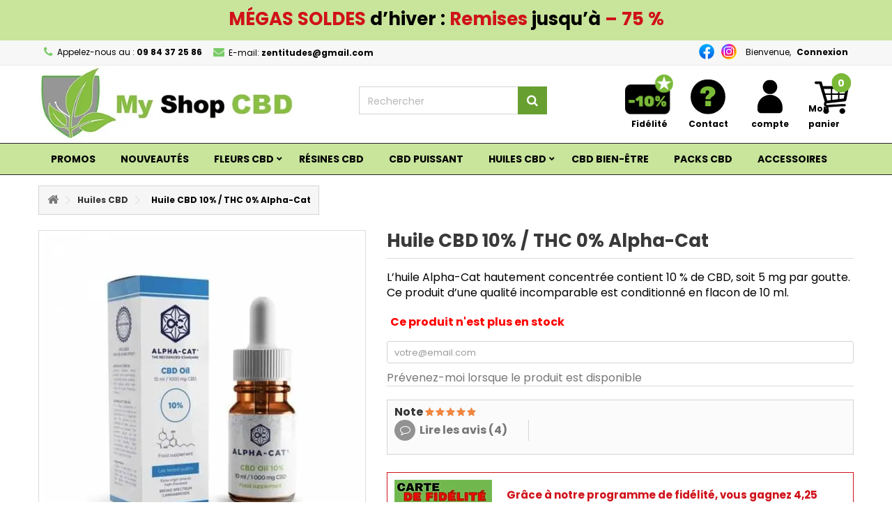

--- FILE ---
content_type: text/html; charset=utf-8
request_url: https://myshopcbd.com/huile-de-cbd/26-huile-10-1000mg-10ml.html
body_size: 19305
content:
<!DOCTYPE HTML> <!--[if lt IE 7]><html class="no-js lt-ie9 lt-ie8 lt-ie7" lang="fr-fr"><![endif]--> <!--[if IE 7]><html class="no-js lt-ie9 lt-ie8 ie7" lang="fr-fr"><![endif]--> <!--[if IE 8]><html class="no-js lt-ie9 ie8" lang="fr-fr"><![endif]--> <!--[if gt IE 8]><html class="no-js ie9" lang="fr-fr"><![endif]--><html id="mycss" lang="fr-fr"><head><meta charset="utf-8" /><title>Huile CBD 10%, huile de cannabis légal - My Shop CBD</title><meta name="description" content="L’huile Alpha-Cat hautement concentrée contient 10 % de CBD, soit 5 mg par goutte. Ce produit d’une qualité incomparable est conditionné en flacon de 10 ml." /><meta name="generator" content="PhenixSuite" /><meta name="robots" content="index,follow" /><meta name="viewport" content="width=device-width, minimum-scale=0.25, maximum-scale=1.6, initial-scale=1.0" /><meta name="mobile-web-app-capable" content="yes" /><link rel="icon" type="image/vnd.microsoft.icon" href="/img/favicon-1.ico?1732180402" /><link rel="shortcut icon" type="image/x-icon" href="/img/favicon-1.ico?1732180402" /><link rel="stylesheet" href="https://myshopcbd.com/themes/AngarTheme/cache/v_427_1289b61f7dcca613793fe88995d06020_all.css" type="text/css" media="all" /><link rel="stylesheet" href="https://myshopcbd.com/themes/AngarTheme/cache/v_427_c1bb31e2f03fadfdc659940cc14955dc_print.css" type="text/css" media="print" /><link rel="stylesheet" href="https://myshopcbd.com/themes/AngarTheme/fonts/fontawesome-webfont.woff2?v=4.3.0" type="font/woff2" crossorigin="anonymous"> <script type="text/javascript">/* <![CDATA[ */;var CUSTOMIZE_TEXTFIELD=1;var FancyboxI18nClose="Fermer";var FancyboxI18nNext="Suivant";var FancyboxI18nPrev="Pr&eacute;c&eacute;dent";var PS_CATALOG_MODE=false;var ajax_allowed=true;var ajaxsearch=true;var allowBuyWhenOutOfStock=false;var attribute_anchor_separator="-";var attributesCombinations=[];var availableLaterValue="";var availableNowValue="";var baseDir="https:\/\/myshopcbd.com\/";var baseUri="https:\/\/myshopcbd.com\/";var blocksearch_type="top";var confirm_report_message="\u00cates-vous certain de vouloir signaler ce commentaire ?";var contentOnly=false;var currency={"id":1,"name":"Euro","iso_code":"EUR","iso_code_num":"978","sign":"\u20ac","blank":"1","conversion_rate":"1.000000","deleted":"0","format":"2","decimals":"1","active":"1","prefix":"","suffix":" \u20ac","id_shop_list":[],"force_id":false,"date_add":null,"date_upd":null,"value":null,"visible":null,"id_shop_default":null};var currencyBlank=1;var currencyFormat=2;var currencyRate=1;var currencySign="\u20ac";var currentDate="2026-01-18 23:Jan:th";var customerGroupWithoutTax=false;var customizationFields=false;var customizationId=null;var customizationIdMessage="Personnalisation";var default_eco_tax=0;var delete_txt="Supprimer";var displayError_isAddress="Champ adresse incorrect.";var displayError_isCityName="Nom de ville incorrect.";var displayError_isCountry="Nom de pays incorrect.";var displayError_isCustomerName="Nom incorrect.";var displayError_isDniLite="Le champ DNI ne doit contenir que des chiffres.";var displayError_isEmail="Adresse email incorrecte.";var displayError_isGenericName="Nom incorrect.";var displayError_isMessage="Votre message est trop court ou comporte des caract&egrave;res interdits.";var displayError_isName="Nom incorrect.";var displayError_isPasswd="Votre mot de passe doit contenir au moins 5 caract&egrave;res.";var displayError_isPasswdAdm="Votre mot de passe doit contenir au moins 8 caract&egrave;res.";var displayError_isPhoneNumber="Num&eacute;ro de t&eacute;l&eacute;phone incorrect.";var displayError_isPostCode="Format de code postal incorrect pour ce pays.";var displayList=false;var displayPrice=0;var doesntExist="Ce produit n'existe pas dans cette d\u00e9clinaison. Vous pouvez n\u00e9anmoins en s\u00e9lectionner une autre.";var doesntExistNoMore="Ce produit n'est plus en stock";var doesntExistNoMoreBut="avec ces options mais reste disponible avec d'autres options";var ecotaxTax_rate=0;var errorEquals="Les champs ne sont pas identiques.";var errorFields="Veuillez remplir correctement tous les champs requis";var fieldRequired="Veuillez remplir tous les champs, puis enregistrer votre personnalisation";var freeProductTranslation="Offert !";var freeShippingTranslation="Livraison gratuite !";var generated_date=1768775077;var groupReduction=0;var hasDeliveryAddress=false;var highDPI=false;var idDefaultImage=251;var id_lang=1;var id_product=26;var img_dir="https:\/\/myshopcbd.com\/themes\/AngarTheme\/img\/";var img_prod_dir="https:\/\/myshopcbd.com\/img\/p\/";var img_ps_dir="https:\/\/myshopcbd.com\/img\/";var instantsearch=true;var isGuest=0;var isLogged=0;var isMobile=false;var jqZoomEnabled=true;var lggoogleanalytics_link="https:\/\/myshopcbd.com\/module\/lggoogleanalytics\/gtag?token=488d40cd0c10c3c22624f7929e20996b";var lggoogleanalytics_token="488d40cd0c10c3c22624f7929e20996b";var mailalerts_already="Vous avez d\u00e9j\u00e0 une alerte pour ce produit";var mailalerts_invalid="Votre adresse e-mail est invalide";var mailalerts_placeholder="votre@email.com";var mailalerts_registered="Demande de notification enregistr\u00e9e";var mailalerts_url_add="https:\/\/myshopcbd.com\/module\/mailalerts\/actions?process=add";var mailalerts_url_check="https:\/\/myshopcbd.com\/module\/mailalerts\/actions?process=check";var maxQuantityToAllowDisplayOfLastQuantityMessage=3;var minimalQuantity=1;var moderation_active=true;var noTaxForThisProduct=true;var oosHookJsCodeFunctions=[];var page_name="product";var placeholder_blocknewsletter="Entrer votre e-mail";var priceDisplayMethod=0;var priceDisplayPrecision=2;var productAvailableForOrder=true;var productBasePriceTaxExcl=42.559242;var productBasePriceTaxExcluded=42.559242;var productBasePriceTaxIncl=42.559242;var productHasAttributes=false;var productPrice=42.559242;var productPriceTaxExcluded=42.559242;var productPriceTaxIncluded=42.559242;var productPriceWithoutReduction=42.559242;var productReference="";var productShowPrice=true;var productUnitPriceRatio=0;var product_fileButtonHtml="Ajouter";var product_fileDefaultHtml="Aucun fichier s\u00e9lectionn\u00e9";var product_specific_price=[];var productcomment_added="Votre commentaire a \u00e9t\u00e9 rajout\u00e9!";var productcomment_added_moderation="Votre commentaire a bien \u00e9t\u00e9 enregistr\u00e9. Il sera affich\u00e9 d\u00e8s qu'un mod\u00e9rateur l'aura approuv\u00e9.";var productcomment_ok="ok";var productcomment_title="Nouveau commentaire";var productcomments_controller_url="https:\/\/myshopcbd.com\/module\/productcomments\/default";var productcomments_url_rewrite=true;var quantitiesDisplayAllowed=true;var quantityAvailable=0;var quickView=true;var reduction_percent=0;var reduction_price=0;var removingLinkText="supprimer cet article du panier";var roundMode=2;var search_url="https:\/\/myshopcbd.com\/recherche";var secure_key="d62ab80734d197152659f19ced5e8aed";var specific_currency=false;var specific_price=0;var static_token="f9160302f4bf4691633e6af87427ea3b";var stf_msg_error="Votre e-mail n'a pas pu \u00eatre envoy\u00e9. Veuillez v\u00e9rifier l'adresse et r\u00e9essayer.";var stf_msg_required="Vous n'avez pas rempli les champs requis";var stf_msg_success="Votre e-mail a bien \u00e9t\u00e9 envoy\u00e9";var stf_msg_title="Envoyer \u00e0 un ami";var stf_secure_key="fbda75ee7814e8cebd1523b8136053ac";var stock_management=1;var taxRate=0;var toBeDetermined="\u00c0 d\u00e9finir";var token="f9160302f4bf4691633e6af87427ea3b";var uploading_in_progress="Envoi en cours, veuillez patienter...";var usingSecureMode=true;
;/* ]]> */</script> <script type="text/javascript" src="https://myshopcbd.com/themes/AngarTheme/cache/v_265_c9df97bba0b515805e70a9cbb1b83fad.js"></script> <style>body { background-color: #ffffff; }
body ul.product_list.grid li.hovered h5, body ul.product_list.grid > li .product-container h5 { height: 32px; }

body ul.product_list.grid > li .product-container h5 a.product-name { font-size: 14px; line-height: 16px; }


@media (min-width: 992px) {

header .row #header_logo {
padding-top: 0px;
}

}





header .nav{
background: #f7f7f7;
}

#currencies-block-top,
#languages-block-top,
header .nav,
.header_user_info,
.header_user_info a,
.shop-phone,
.shop-phone:last-child,
#contact-link a{
border-color: #ebebeb;
}

.header_user_info a,
.header_user_info > span,
.shop-phone,
#contact-link a,
#currencies-block-top div.current,
#languages-block-top div.current{
color: #000000;
}

.header_user_info a.account,
.shop-phone strong,
#currencies-block-top div.current strong{
color: #79cb67;
}

.shop-phone i{
color: #79cb67;
}



header{
background: #ffffff;
}

#search_block_top .btn.button-search{
background: #79cb67;
}

#search_block_top .btn.button-search:hover{
background: #79cb67;
}

a.account_cart_rwd{
background: #f6691e;
}

#header .shopping_cart{
background: #79cb67;
}



#homepage-slider .bx-wrapper .bx-pager.bx-default-pager a:hover,
#homepage-slider .bx-wrapper .bx-pager.bx-default-pager a.active{
background: #79cb67;
}



@media (min-width: 768px) {
#block_top_menu{
background: #1b1a1b;
}
}

.cat-title{
background: #1b1a1b;
color: #ffffff;
}

.menu_sep2 .cat-title,
body #page #block_top_menu,
body #page .sf-menu > li{
border-color: #282329;
}

@media (min-width: 768px) {
.sf-menu > li > a{
color: #ffffff;
}
}

.sf-menu > li.sfHover > a,
.sf-menu > li > a:hover,
.sf-menu > li.sfHoverForce > a {
color: #ffffff;
background: #79cb67;
}

@media (min-width: 768px) {
.submenu2 .sf-menu li ul li a:hover{
background: #79cb67;
}
}

@media (max-width: 767px) {
.sf-menu > li.sfHover > a, .sf-menu > li > a:hover, .sf-menu > li.sfHoverForce > a { background: #79cb67; }
}


.column .shopping_cart > a:first-child b,
#columns .block .title_block a,
#columns .block .title_block span{
border-color: #79cb67;
}

#columns .block_content .price{
color: #79cb67;
}


#home-page-tabs > li.active a,
#home-page-tabs > li a:hover,
h4.index_title a,
h4.index_title span{
border-color: #79cb67;
}


.new-label { background: #79cb67; }

body ul.product_list.grid > li .product-container h5 a.product-name {
color: #292929;
}

ul.product_list .price {
color: #79cb67;
}

.button.ajax_add_to_cart_button span,
.cart_block .cart-buttons a#button_order_cart span {
background: #ffffff;
color: #000000;
border-color: #cbcbcb;
}

.button.ajax_add_to_cart_button:hover span,
.cart_block .cart-buttons a#button_order_cart span:hover {
background: #79cb67;
color: #ffffff;
border-color: #79cb67;
}


div#angarinfo_block .icon_cms{
color: #79cb67;
}

.footer-container{
background: #1b1a1b;
}

.footer-container,
.footer-container #footer h4,
#footer #newsletter_block_left,
.footer-container #footer #social_block{
border-color: #282329;
}

.footer-container #footer h4 span,
.footer-container #footer h4 a{
border-color: #79cb67;
}

.footer-container #footer h4,
.footer-container #footer h4 a,
.footer-container #footer a,
.footer-container #footer #block_contact_infos ul,
.footer-container #footer #block_contact_infos > div ul li > span,
.footer-container #footer #block_contact_infos > div ul li > span a,
#footer #newsletter_block_left h4,
.footer-container #footer #social_block h4{
color: #ffffff;
}

#footer #newsletter_block_left .form-group .button-small{
background: #79cb67;
}

#footer #newsletter_block_left .form-group .button-small:hover{
background: #79cb67;
}

.footer-container #footer .bottom-footer{
background: #000000;
border-color: #282329;
color: #ffffff;
}


.our_price_display,
.our_price_display .price{
color: #79cb67;
}

.box-info-product .exclusive {
background: #000000;
color: #ffffff;
border-color: #000000;
}

.box-info-product .exclusive:hover {
background: #79cb67;
color: #ffffff;
border-color: #79cb67;
}

h3.page-product-heading span,
.product_tabs2 ul#more_info_tabs li a.selected{
border-color: #79cb67;
}


.button.button-medium {
background: #43b754;
color: #ffffff;
border-color: #399a49;
}

.button.button-medium:hover {
background: #3aa04c;
color: #ffffff;
border-color: #196f28;
}

.button.button-small {
background: #6f6f6f;
color: #ffffff;
border-color: #5f5f5f;
}

.button.button-small:hover {
background: #5a5a5a;
color: #ffffff;
border-color: #4c4c4c;
}


#home_categories h4.homecat_title span {
border-color: #79cb67;
}

#home_categories ul li h2 span {
background: #79cb67;
}

#home_categories ul li a.view_more {
background: #79cb67;
color: #ffffff;
border-color: #79cb67;
}

#home_categories ul li a.view_more:hover {
background: #1b1a1b;
color: #ffffff;
border-color: #1b1a1b;
}

#home_cat_product h4.catprod_title span {
border-color: #79cb67;
}

#home_cat_product ul li .right-block .price {
color: #ff5722;
}

#home_cat_product ul li .left-block .new-label {
background: #79cb67;
}


#home_man h4.man_title span {
border-color: #79cb67;
}</style><meta property="og:image" content="https://myshopcbd.com/251-large_default/huile-10-1000mg-10ml.jpg"><meta property="og:image:width" content="458"><meta property="og:image:height" content="458"> <script type="text/javascript">/*  */;var link_cart="https://myshopcbd.com/panier";var link_reward="https://myshopcbd.com/affiliate-dashboard?ajax=1";var link_shopping_cart="https://myshopcbd.com/module/ps_shoppingcart/ajax";var eam_sending_email="Envoi...";var eam_email_invalid="Le courriel est invalide";var eam_email_sent_limited="Vous avez atteint le nombre maximum d'invitations";var eam_token="f9160302f4bf4691633e6af87427ea3b";var name_is_blank='Le nom est requis';var email_is_blank='Email est requis';var email_is_invalid='Le courriel est invalide';
;/*  */</script> <script type="text/plain" data-cookie-consent="tracking" src="https://www.googletagmanager.com/gtag/js?id=G-HX3HVSQTQX"></script> <script type="text/javascript">/*  */;window.dataLayer=window.dataLayer||[];function gtag(){dataLayer.push(arguments);}
gtag('js',new Date());gtag('config','G-HX3HVSQTQX');
;/*  */</script><script type="text/javascript">/*  */;gtag('event','view_item',{currency:'EUR',items:[{item_id:'26',item_name:'Huile CBD 10% / THC 0% Alpha-Cat',discount:0,affiliation:'My Shop',item_brand:'',item_category:'Huiles CBD',item_variant:'',price:42.56,currency:'EUR',quantity:1}],value:42.56});
;/*  */</script><script type="text/javascript">/*  */;var pspc_labels=['days','hours','minutes','seconds'];var pspc_labels_lang={'days':'Jrs.','hours':'Heures','minutes':'Min.','seconds':'Sec.'};var pspc_labels_lang_1={'days':'Jrs.','hours':'H.','minutes':'Min.','seconds':'Sec.'};var pspc_offer_txt="Restant :";var pspc_theme="3-light";var pspc_psv=1.6;var pspc_hide_after_end=1;var pspc_hide_expired=1;var pspc_highlight="days";var pspc_position_product="displayProductPriceBlock";var pspc_position_list="over_img";var pspc_adjust_positions=1;var pspc_promo_side="left";var pspc_token="f9160302f4bf4691633e6af87427ea3b";var pspc_countdown_js="/modules/psproductcountdownpro/views/js/jquery.countdown.min.js";var pspc_show_colon=1;
;/*  */</script><script type="text/javascript">/*  */;var probance_wt={id:"",wt_token:"q3HEt2ybRUgMfW2",id_type:"email",id_product:"26",api_url:"t4.my-probance.one",customer_prefix:"",product_prefix:"",article_prefix:"a_",debug:"",module_version:"1.5.3",};
;/*  */</script><link rel="apple-touch-icon" type="image/png" sizes="32x32" href="/img/favicons/1/apple-touch-icon-32x32.png" /><link rel="apple-touch-icon" type="image/png" sizes="76x76" href="/img/favicons/1/apple-touch-icon-76x76.png" /><link rel="apple-touch-icon" type="image/png" sizes="120x120" href="/img/favicons/1/apple-touch-icon-120x120.png" /><link rel="apple-touch-icon" type="image/png" sizes="152x152" href="/img/favicons/1/apple-touch-icon-152x152.png" /><link rel="apple-touch-icon" type="image/png" sizes="167x167" href="/img/favicons/1/apple-touch-icon-167x167.png" /><link rel="apple-touch-icon" type="image/png" sizes="180x180" href="/img/favicons/1/apple-touch-icon-180x180.png" /><link rel="mask-icon" href="/img/favicons/1/safari-pinned-tab.svg" type="image/svg+xml" color="#b3cfa8"><link rel="manifest" href="/img/favicons/1/site.webmanifest" /><meta name="msapplication-TileColor" content="#b3cfa8"><meta name="msapplication-config" content="/img/favicons/1/browserconfig.xml"> <script type="text/javascript" src="/js/cookie-consent.js?v=1.6.2.31" data-keepinline="1"></script>  <script type="text/javascript" cookie-consent="strictly-necessary" >document.addEventListener('DOMContentLoaded', Cpfunc());
                function Cpfunc() {
                    setTimeout(function(){
                        cookieconsent.run({"notice_banner_type":"interstitial","consent_type":"express","palette":"light","language":"fr","page_load_consent_levels":["strictly-necessary","functionality","tracking","targeting"],"notice_banner_reject_button_hide":false,"website_privacy_policy_url":"https://myshopcbd.com/content/12-gestion-des-cookies","website_name":"My Shop"});
                    }, 5000);
                };</script> <script type="text/javascript">$(document).ready(function(){
 var start_pos = $('#block_top_menu').offset().top;
 $(window).scroll(function(){
        if ($(window).scrollTop()>=start_pos) {
      	    if ($('#block_top_menu').hasClass()==false) {
     $('#block_top_menu').addClass('scroll');
     }
        } else {
     $('#block_top_menu').removeClass('scroll');
     } 
    }); 
});</script>  <script type="text/plain" data-cookie-consent="tracking" src="https://www.googletagmanager.com/gtag/js?id=UA-138566033-1"></script> <script>window.dataLayer = window.dataLayer || [];
  function gtag(){dataLayer.push(arguments);}
  gtag('js', new Date());

  gtag('config', 'UA-138566033-1');</script>  <!--[if IE 8]> <script src="https://oss.maxcdn.com/libs/html5shiv/3.7.0/html5shiv.js"></script> <script src="https://oss.maxcdn.com/libs/respond.js/1.3.0/respond.min.js"></script> <![endif]--></head><body id="product" class="product product-26 product-huile-10-1000mg-10ml category-13 category-huile-de-cbd hide-left-column hide-right-column lang_fr no_bg #ffffff bg_attatchment_fixed bg_position_tl bg_repeat_xy bg_size_initial slider_position_top slider_controls_white banners_top3 banners_top_tablets3 banners_top_phones1 banners_bottom2 banners_bottom_tablets2 banners_bottom_phones1 submenu2 pl_1col_qty_4 pl_2col_qty_3 pl_3col_qty_2 pl_1col_qty_bigtablets_4 pl_2col_qty_bigtablets_3 pl_3col_qty_bigtablets_2 pl_1col_qty_tablets_3 pl_1col_qty_phones_1 home_tabs1 pl_border_type1 32 14 16 pl_button_icon_no pl_button_qty2 pl_desc_no pl_reviews_no pl_availability_yes product_layout2 product_hide_condition1 product_hide_print2 product_tabs1 order_gender_hide order_birthday_hide bg_inner_yes menu_sep2 header_sep1 slider_full_width feat_cat_style3 feat_cat4 feat_cat_bigtablets3 feat_cat_tablets2 feat_cat_phones0 "><div id="page"><div class="header-container"> <header id="header"><div class="banner"><div class="container2"><div class="row"><div class="topban" ><p><span style="color: #d0121a;"><strong>MÉGAS SOLDES</strong></span><span>&nbsp;</span><span>d’hiver</span><span> :</span><span style="color: #d0121a;"> Remises </span><span>jusqu’à</span><span style="color: #d0121a;"> – 75 % </span></p></div></div></div></div><div class="nav"><div class="container"><div class="row"> <nav><div class="header_user_info"> <span style="padding:5px;"><a href="https://www.facebook.com/myshopcbd/" title="Suivez nous sur Facebook" target="_blank" style="padding:0;"> <img src="https://myshopcbd.com/img/facebook_icon.png" alt="Suivez nous sur Facebook" width="22" height="22"></a></span> <span style="padding:5px;"><a href="https://www.instagram.com/myshopcbd/" title="Suivez nous sur Facebook" target="_blank" style="padding:0;"> <img src="https://myshopcbd.com/img/instagram_icon.png" alt="Suivez nous sur Facebook" width="22" height="22"></a></span> <span class="welcome">Bienvenue,</span> <a class="account" href="https://myshopcbd.com/mon-compte" rel="nofollow" title="Identifiez-vous"> Connexion </a></div><div id="contact_nav"><div id="contact-link" > <a href="https://myshopcbd.com/nous-contacter" title="Contactez-nous">Contactez-nous</a></div> <span class="shop-phone"> <i class="icon-phone"></i><span class="shop-phone_text">Appelez-nous au :</span> <strong>09 84 37 25 86</strong> </span><span class="shop-phone shop-email"> <i class="icon-envelope"></i><span class="shop-phone_text">E-mail:</span> <strong>zentitudes@gmail.com</strong> </span></div></nav></div></div></div><div><div class="menu-mob"><div id="block_top_menu" class="sf-contener clearfix col-lg-12"><div class="container"><div class="cat-title"><span>Menu </span></div><ul class="sf-menu clearfix menu-content"><li><a href="https://myshopcbd.com/promotions" title="Promos">Promos</a></li><li id="submenu-cat-22" class="menu-nouveautes"><a href="https://myshopcbd.com/22-nouveautes" title="Nouveautés">Nouveautés</a></li><li id="submenu-cat-12" class="menu-fleurs-cbd"><a href="https://myshopcbd.com/12-fleur-de-cbd" title="Fleurs CBD">Fleurs CBD</a><ul><li id="submenu-all-fleurs" class="menu-toutes-fleurs only-desktop"><a href="https://myshopcbd.com/12-fleur-de-cbd" title="Toutes nos fleurs">Toutes nos fleurs</a></li><li id="submenu-cat-28" class="menu-fleurs-cbd-indoor"><a href="https://myshopcbd.com/28-fleurs-cbd-indoor" title="Fleurs CBD indoor">Fleurs CBD indoor</a></li><li id="submenu-cat-29" class="menu-fleurs-cbd-greenhouse"><a href="https://myshopcbd.com/29-fleurs-cbd-greenhouse" title="Fleurs CBD greenhouse">Fleurs CBD greenhouse</a></li><li id="submenu-cat-30" class="menu-fleurs-cbd-pas-cheres"><a href="https://myshopcbd.com/30-fleurs-cbd-pas-cheres" title="Fleurs CBD pas chères">Fleurs CBD pas chères</a></li><li id="submenu-cat-31" class="menu-fleurs-cbd-premium"><a href="https://myshopcbd.com/31-fleurs-cbd-premium" title="Fleurs CBD premium">Fleurs CBD premium</a></li><li id="submenu-cat-32" class="menu-fleurs-cbd-puissantes"><a href="https://myshopcbd.com/32-fleurs-cbd-puissantes" title="Fleurs CBD puissantes">Fleurs CBD puissantes</a></li></ul></li><li id="submenu-cat-23" class="menu-resines-cbd"><a href="https://myshopcbd.com/23-resine-cbd" title="RÉSINES CBD">RÉSINES CBD</a></li><li id="submenu-cat-24" class="menu-cbd-puissant"><a href="https://myshopcbd.com/24-cbd-puissant" title="CBD PUISSANT">CBD PUISSANT</a></li><li id="submenu-cat-13" class="menu-huiles-cbd"><a href="https://myshopcbd.com/13-huile-de-cbd" title="Huiles CBD">Huiles CBD</a><ul><li id="submenu-all-huiles" class="menu-toutes-huiles only-desktop"><a href="https://myshopcbd.com/13-huile-de-cbd" title="Toutes nos huiles">Toutes nos huiles</a></li><li id="submenu-cat-33" class="menu-huile-cbd-full-spectrum"><a href="https://myshopcbd.com/33-huile-cbd-full-spectrum" title="Huile CBD Full Spectrum">Huile CBD Full Spectrum</a></li><li id="submenu-cat-34" class="menu-huile-cbd-broad-spectrum"><a href="https://myshopcbd.com/34-huile-cbd-broad-spectrum" title="Huile CBD broad spectrum">Huile CBD broad spectrum</a></li><li id="submenu-cat-35" class="menu-huile-cbd-isolat"><a href="https://myshopcbd.com/35-huile-cbd-isolat" title="Huile CBD isolat">Huile CBD isolat</a></li><li id="submenu-cat-36" class="menu-huile-cbd-animaux"><a href="https://myshopcbd.com/36-huile-cbd-animaux" title="Huile CBD animaux">Huile CBD animaux</a></li><li id="submenu-cat-37" class="menu-huile-cbd-pas-chere"><a href="https://myshopcbd.com/37-huile-cbd-pas-chere" title="Huile CBD pas chère">Huile CBD pas chère</a></li><li id="submenu-cat-38" class="menu-huile-cbd-sommeil"><a href="https://myshopcbd.com/38-huile-cbd-sommeil" title="Huile CBD Sommeil">Huile CBD Sommeil</a></li></ul></li><li id="submenu-cat-25" class="menu-cbd-bien-etre"><a href="https://myshopcbd.com/25-cbd-bien-etre" title="CBD BIEN-ÊTRE">CBD BIEN-ÊTRE</a></li><li id="submenu-cat-20" class="menu-packs-cbd"><a href="https://myshopcbd.com/20-packs" title="Packs CBD">Packs CBD</a></li><li id="submenu-cat-26" class="menu-accessoires"><a href="https://myshopcbd.com/26-accessoires" title="ACCESSOIRES">ACCESSOIRES</a></li><li><a href="https://myshopcbd.com/blog/actualite-blog-cbd-c1" title="Blog">Blog</a></li><li><a href="https://myshopcbd.com/nous-contacter" title="Contact">Contact</a></li></ul></div></div></div><div class="container"><div class="row"><div id="header_logo"> <a href="https://myshopcbd.com/" title="My Shop"> <img class="logo img-responsive" src="https://myshopcbd.com/img/myshopcbd-logo-1550755082.jpg" alt="My Shop" width="467" height="140"/> </a></div><div class="cart_container col-sm-5 clearfix"><div class="shopping_cart"><div class="panier-pc"> <a href="https://myshopcbd.com/commande" title="Voir mon panier" rel="nofollow" class="mon_panier"> <span class="ajax_cart_quantity">0</span><p class="my_panier">Mon panier</p> </a></div> <a href="https://myshopcbd.com/commande" title="Voir mon panier" rel="nofollow" class="panier-mob"> <i class="fa fa-shopping-cart" aria-hidden="true"></i> <span class="ajax_cart_quantity">0</span> </a><div class="cart_block block exclusive"><div class="block_content"><div class="cart_block_list"><p class="cart_block_no_products"> Aucun produit</p><div class="cart-prices"><div class="cart-prices-line first-line"> <span class="price cart_block_shipping_cost ajax_cart_shipping_cost unvisible"> À définir </span> <span class="unvisible"> Livraison </span></div><div class="cart-prices-line last-line"> <span class="price cart_block_total ajax_block_cart_total">0,00 €</span> <span>Total</span></div></div><p class="cart-buttons"> <a id="button_order_cart" class="btn btn-default button button-small" href="https://myshopcbd.com/commande" title="Commander" rel="nofollow"> <span> Commander<i class="icon-chevron-right right"></i> </span> </a></p></div></div></div></div><div class="trois_block panier-pc"> <a class="tcfid" href="https://myshopcbd.com/content/8-programme-fidelite-et-parrainage"><p class="mytcfid">Fidélité</p> </a> <a class="tccont" href="https://myshopcbd.com/nous-contacter"><p class="mytccont">Contact</p> </a> <a class="tccompt" href="https://myshopcbd.com/mon-compte"><p class="mytccompt">Mon compte</p> </a></div><a class="account_cart_rwd" href="https://myshopcbd.com/mon-compte" title="Votre compte" rel="nofollow"><span>Votre compte</span></a></div><div id="layer_cart"><div class="clearfix"><div class="layer_cart_product col-xs-12 col-md-6"> <span class="cross" title="Fermer la fenêtre"></span> <span class="title"> <i class="icon-check"></i>Produit ajouté au panier avec succès </span><div class="product-image-container layer_cart_img"></div><div class="layer_cart_product_info"> <span id="layer_cart_product_title" class="product-name"></span> <span id="layer_cart_product_attributes"></span><div> <strong class="dark">Quantité</strong> <span id="layer_cart_product_quantity"></span></div><div> <strong class="dark">Total</strong> <span id="layer_cart_product_price"></span></div></div></div><div class="layer_cart_cart col-xs-12 col-md-6"> <span class="title"> <span class="ajax_cart_product_txt_s unvisible"> Il y a <span class="ajax_cart_quantity">0</span> produits dans votre panier. </span> <span class="ajax_cart_product_txt "> Il y a 1 produit dans votre panier. </span> </span><div class="layer_cart_row"> <strong class="dark"> Total produits </strong> <span class="ajax_block_products_total"> </span></div><div class="layer_cart_row"> <strong class="dark unvisible"> Frais de port&nbsp; </strong> <span class="ajax_cart_shipping_cost unvisible"> À définir </span></div><div class="layer_cart_row"> <strong class="dark"> Total </strong> <span class="ajax_block_cart_total"> </span></div><div class="button-container"> <span class="continue btn btn-default button exclusive-medium" title="Continuer mes achats"> <span> <i class="icon-chevron-left left"></i>Continuer mes achats </span> </span> <a class="btn btn-default button button-medium" href="https://myshopcbd.com/commande" title="Commander" rel="nofollow"> <span> Commander<i class="icon-chevron-right right"></i> </span> </a></div></div></div><div class="crossseling"></div></div><div class="layer_cart_overlay"></div><div id="search_block_top" class="col-sm-3 clearfix"><form id="searchbox" method="get" action="//myshopcbd.com/recherche" > <input type="hidden" name="controller" value="search" /> <input type="hidden" name="orderby" value="position" /> <input type="hidden" name="orderway" value="desc" /> <input class="search_query form-control" type="text" id="search_query_top" name="search_query" placeholder="Rechercher" value="" /> <button type="submit" name="submit_search" class="btn btn-default button-search"> <span>Rechercher</span> </button></form></div></div></div></div><div class="menu-pc"><div id="block_top_menu" class="sf-contener clearfix col-lg-12"><div class="container"><div class="cat-title"><span>Menu </span></div><ul class="sf-menu clearfix menu-content"><li><a href="https://myshopcbd.com/promotions" title="Promos">Promos</a></li><li id="submenu-cat-22" class="menu-nouveautes"><a href="https://myshopcbd.com/22-nouveautes" title="Nouveautés">Nouveautés</a></li><li id="submenu-cat-12" class="menu-fleurs-cbd"><a href="https://myshopcbd.com/12-fleur-de-cbd" title="Fleurs CBD">Fleurs CBD</a><ul><li id="submenu-all-fleurs" class="menu-toutes-fleurs only-desktop"><a href="https://myshopcbd.com/12-fleur-de-cbd" title="Toutes nos fleurs">Toutes nos fleurs</a></li><li id="submenu-cat-28" class="menu-fleurs-cbd-indoor"><a href="https://myshopcbd.com/28-fleurs-cbd-indoor" title="Fleurs CBD indoor">Fleurs CBD indoor</a></li><li id="submenu-cat-29" class="menu-fleurs-cbd-greenhouse"><a href="https://myshopcbd.com/29-fleurs-cbd-greenhouse" title="Fleurs CBD greenhouse">Fleurs CBD greenhouse</a></li><li id="submenu-cat-30" class="menu-fleurs-cbd-pas-cheres"><a href="https://myshopcbd.com/30-fleurs-cbd-pas-cheres" title="Fleurs CBD pas chères">Fleurs CBD pas chères</a></li><li id="submenu-cat-31" class="menu-fleurs-cbd-premium"><a href="https://myshopcbd.com/31-fleurs-cbd-premium" title="Fleurs CBD premium">Fleurs CBD premium</a></li><li id="submenu-cat-32" class="menu-fleurs-cbd-puissantes"><a href="https://myshopcbd.com/32-fleurs-cbd-puissantes" title="Fleurs CBD puissantes">Fleurs CBD puissantes</a></li></ul></li><li id="submenu-cat-23" class="menu-resines-cbd"><a href="https://myshopcbd.com/23-resine-cbd" title="RÉSINES CBD">RÉSINES CBD</a></li><li id="submenu-cat-24" class="menu-cbd-puissant"><a href="https://myshopcbd.com/24-cbd-puissant" title="CBD PUISSANT">CBD PUISSANT</a></li><li id="submenu-cat-13" class="menu-huiles-cbd"><a href="https://myshopcbd.com/13-huile-de-cbd" title="Huiles CBD">Huiles CBD</a><ul><li id="submenu-all-huiles" class="menu-toutes-huiles only-desktop"><a href="https://myshopcbd.com/13-huile-de-cbd" title="Toutes nos huiles">Toutes nos huiles</a></li><li id="submenu-cat-33" class="menu-huile-cbd-full-spectrum"><a href="https://myshopcbd.com/33-huile-cbd-full-spectrum" title="Huile CBD Full Spectrum">Huile CBD Full Spectrum</a></li><li id="submenu-cat-34" class="menu-huile-cbd-broad-spectrum"><a href="https://myshopcbd.com/34-huile-cbd-broad-spectrum" title="Huile CBD broad spectrum">Huile CBD broad spectrum</a></li><li id="submenu-cat-35" class="menu-huile-cbd-isolat"><a href="https://myshopcbd.com/35-huile-cbd-isolat" title="Huile CBD isolat">Huile CBD isolat</a></li><li id="submenu-cat-36" class="menu-huile-cbd-animaux"><a href="https://myshopcbd.com/36-huile-cbd-animaux" title="Huile CBD animaux">Huile CBD animaux</a></li><li id="submenu-cat-37" class="menu-huile-cbd-pas-chere"><a href="https://myshopcbd.com/37-huile-cbd-pas-chere" title="Huile CBD pas chère">Huile CBD pas chère</a></li><li id="submenu-cat-38" class="menu-huile-cbd-sommeil"><a href="https://myshopcbd.com/38-huile-cbd-sommeil" title="Huile CBD Sommeil">Huile CBD Sommeil</a></li></ul></li><li id="submenu-cat-25" class="menu-cbd-bien-etre"><a href="https://myshopcbd.com/25-cbd-bien-etre" title="CBD BIEN-ÊTRE">CBD BIEN-ÊTRE</a></li><li id="submenu-cat-20" class="menu-packs-cbd"><a href="https://myshopcbd.com/20-packs" title="Packs CBD">Packs CBD</a></li><li id="submenu-cat-26" class="menu-accessoires"><a href="https://myshopcbd.com/26-accessoires" title="ACCESSOIRES">ACCESSOIRES</a></li><li><a href="https://myshopcbd.com/blog/actualite-blog-cbd-c1" title="Blog">Blog</a></li><li><a href="https://myshopcbd.com/nous-contacter" title="Contact">Contact</a></li></ul></div></div></div><div class="clearfix"></div></header></div><div class="columns-container"><div id="columns" class="container"><div class="breadcrumb clearfix"> <a class="home" href="https://myshopcbd.com/" title="retour &agrave; Accueil"><i class="icon-home"></i></a> <span class="navigation-pipe" >&gt;</span> <span itemscope itemtype="https://schema.org/BreadcrumbList"><span itemprop="itemListElement" itemscope itemtype="https://schema.org/ListItem" > <a itemprop="item" href="https://myshopcbd.com/13-huile-de-cbd " title="Huiles CBD"><span itemprop="name">Huiles CBD</span><meta itemprop="position" content="1"/></a></span><span class="navigation-pipe">&gt;</span><span class="current-path">Huile CBD 10% / THC 0% Alpha-Cat</span></span></div><div class="row"><div id="center_column" class="center_column col-xs-12 col-sm-12"><div class="center_bg"><div itemscope itemtype="https://schema.org/Product"><meta itemprop="sku" content="-" /><meta itemprop="gtin" content="-" /><div itemprop="brand" itemtype="https://schema.org/Brand" itemscope><meta itemprop="name" content="MyshopCbd" /></div><div class="primary_block row"><div class="pb-left-column col-xs-12 col-sm-4 col-md-5 sticky_prod_img"><div id="image-block" class="clearfix"><p id="reduction_percent" style="display:none;"><span id="reduction_percent_display"></span></p><p id="reduction_amount" style="display:none"><span id="reduction_amount_display"></span></p> <span id="view_full_size"> <a class="jqzoom" title="Huile de CBD 10% " rel="gal1" href="https://myshopcbd.com/251-thickbox_default/huile-10-1000mg-10ml.jpg"> <img itemprop="image" src="https://myshopcbd.com/251-large_default/huile-10-1000mg-10ml.jpg" title="Huile de CBD 10% " alt="Huile de CBD 10% "/> </a> </span></div><div id="views_block" class="clearfix hidden"><div id="thumbs_list"><ul id="thumbs_list_frame"><li id="thumbnail_251" class="last"> <a href="javascript:void(0);" rel="{gallery: 'gal1', smallimage: 'https://myshopcbd.com/251-large_default/huile-10-1000mg-10ml.jpg',largeimage: 'https://myshopcbd.com/251-thickbox_default/huile-10-1000mg-10ml.jpg'}" title="Huile de CBD 10% "> <img class="img-responsive" id="thumb_251" src="https://myshopcbd.com/251-cart_default/huile-10-1000mg-10ml.jpg" alt="Huile de CBD 10% " title="Huile de CBD 10% " height="80" width="80" itemprop="image" /> </a></li></ul></div></div></div><div class="pb-center-column col-xs-12 col-sm-4"><h1 itemprop="name">Huile CBD 10% / THC 0% Alpha-Cat</h1><div class="refrence_box"><p id="product_reference" style="display: none;"> <label>R&eacute;f&eacute;rence </label> <span class="editable" itemprop="sku""></span></p></div><div id="short_description_block"><div id="short_description_content" class="rte align_justify" itemprop="description"><p><span>L’huile Alpha-Cat hautement concentrée contient 10&nbsp;% de CBD, soit 5&nbsp;mg par goutte. Ce produit d’une qualité incomparable est conditionné en flacon de 10&nbsp;ml.</span></p></div><p class="buttons_bottom_block"> <a href="javascript:{}" class="button"> Plus de d&eacute;tails </a></p></div><p id="pQuantityAvailable" style="display: none;"> <span id="quantityAvailable">0</span> <span id="quantityAvailableTxt">Article</span> <span id="quantityAvailableTxtMultiple">Produits</span></p><p id="availability_statut"> <span id="availability_value" class="label label-danger">Ce produit n&#039;est plus en stock</span></p><p class="warning_inline" id="last_quantities" style="display: none" >Attention : derni&egrave;res pi&egrave;ces disponibles !</p><p id="availability_date" style="display: none;"> <span id="availability_date_label">Date de disponibilit&eacute;:</span> <span id="availability_date_value"></span></p><div id="oosHook"><p class="form-group"> <input type="text" id="oos_customer_email" name="customer_email" size="20" value="votre@email.com" class="mailalerts_oos_email form-control" /></p> <a href="#" title="Prévenez-moi lorsque le produit est disponible" id="mailalert_link" rel="nofollow">Prévenez-moi lorsque le produit est disponible</a> <span id="oos_customer_email_result" style="display:none; display: block;"></span></div><div class="product_modules_box"> <script type="text/javascript">/*  */;$(function(){$('a[href="#idTab5"]').click(function(){$('*[id^="idTab"]').addClass('block_hidden_only_for_screen');$('div#idTab5').removeClass('block_hidden_only_for_screen');$('ul#more_info_tabs a[href^="#idTab"]').removeClass('selected');$('a[href="#idTab5"]').addClass('selected');});});;
;/*  */</script> <div id="product_comments_block_extra"><div class="comments_note"> <span>Note&nbsp</span><div class="star_content clearfix"><div class="star star_on"></div><div class="star star_on"></div><div class="star star_on"></div><div class="star star_on"></div><div class="star star_on"></div></div></div><ul class="comments_advices"><li> <a href="#idTab5" class="reviews">Lire les avis (4)</a><br/></li></ul></div><div id="ets_affiliatemarketing_product_message"><div class="alert alert-info"> <span> <a href="https://myshopcbd.com/content/8-programme-fidelite-et-parrainage" title="programme de fidélité MyShopCBD"> <img class="img-responsive" src="https://myshopcbd.com/img/carte-de-fidelite-myshopcbd.jpg" alt="programme de fidélité MyShopCBD" width="140" height="88"> </a> </span><p>Grâce à notre programme de fidélité, vous gagnez 4,25 € par gramme/unité achetée. Visualisez vos gains dans votre panier.</p></div></div><div class="aff-product-popup-share-mail"> <span class="aff-close">Fermer</span><div class="popup-content"><form action="" method="post"><div class="form-wrapper"> <input name="aff-product-share-link" type="hidden" id="aff-product-share-link" value="" /> <input name="aff-product-share-name" type="hidden" id="aff-product-share-name" value="" /><div class="form-group"> <label class="col-lg-2">Nom</label><div class="col-lg-9"> <input name="aff-name" id="aff-name" type="text" /></div></div><div class="form-group"> <label class="col-lg-2 required">Email</label><div class="col-lg-9"> <input type="text" name="aff-emails" /></div></div><div class="form-group"> <label class="col-lg-2">Message</label><div class="col-lg-9"><textarea name="aff-messages" rows="4"></textarea></div></div></div><div class="form-footer"> <button char="btn btn-default" name="affSubmitSharEmail" data-link="https://myshopcbd.com/affiliate-products">Envoyer un mail</button></div></form></div></div><ul id="usefull_link_block" class="clearfix no-print"><li class="sendtofriend"> <a id="send_friend_button" href="#send_friend_form"> Envoyer à un ami </a><div style="display: none;"><div id="send_friend_form"><p class="page-subheading h2"> Envoyer à un ami</p><div class="row"><div class="product clearfix col-xs-12 col-sm-6"> <img src="https://myshopcbd.com/251-home_default/huile-10-1000mg-10ml.jpg" height="250" width="250" alt="Huile CBD 10% / THC 0% Alpha-Cat" /><div class="product_desc"><p class="product_name"> <strong>Huile CBD 10% / THC 0% Alpha-Cat</strong></p><p><span>L’huile Alpha-Cat hautement concentrée contient 10&nbsp;% de CBD, soit 5&nbsp;mg par goutte. Ce produit d’une qualité incomparable est conditionné en flacon de 10&nbsp;ml.</span></p></div></div><div class="send_friend_form_content col-xs-12 col-sm-6" id="send_friend_form_content"><div id="send_friend_form_error"></div><div id="send_friend_form_success"></div><div class="form_container"><p class="intro_form"> Destinataire :</p><p class="text"> <label for="friend_name"> Nom de votre ami <sup class="required">*</sup> : </label> <input id="friend_name" name="friend_name" type="text" value=""/></p><p class="text"> <label for="friend_email"> Adresse e-mail de votre ami <sup class="required">*</sup> : </label> <input id="friend_email" name="friend_email" type="text" value=""/></p><p class="txt_required"> <sup class="required">*</sup> Champs requis</p></div><p class="submit"> <button id="sendEmail" class="btn button button-small" name="sendEmail" type="submit"> <span>Envoyer</span> </button>&nbsp; OU&nbsp; <a class="closefb" href="#"> Annuler </a></p></div></div></div></div></li><li class="print"> <a href="javascript:print();"> Imprimer </a></li></ul></div><table border="1" cellspacing="0" cellpadding="5" class="livr_produits"><thead><tr><th>Commande</th><th>LUN</th><th>MAR</th><th>MER</th><th>JEU</th><th>VEN</th></tr></thead><tbody><tr><td>Avant 12h30</td><td colspan="5" class="green_one">Expédiée le jour même</td></tr><tr><td>Après 12h30</td><td colspan="5" class="green_two">Expédiée le lendemain</td></tr><tr><th colspan="1">Commande</th><th colspan="3">SAM</th><th colspan="2">DIM</th></tr><tr><td colspan="1">Avant 10h00</td><td colspan="3" class="green_one">Expédiée le jour même</td><td colspan="2" class="green_two">Expédiée le lundi</td></tr><tr><td colspan="1">Après 10h00</td><td colspan="5" class="green_two">Expédiée le lundi</td></tr></tbody></table></div><div class="pb-right-column col-xs-12 col-sm-4 col-md-3"><form id="buy_block" action="https://myshopcbd.com/panier" method="post"><p class="hidden"> <input type="hidden" name="token" value="f9160302f4bf4691633e6af87427ea3b" /> <input type="hidden" name="id_product" value="26" id="product_page_product_id" /> <input type="hidden" name="add" value="1" /> <input type="hidden" name="id_product_attribute" id="idCombination" value="" /></p><div class="box-info-product"><div class="content_prices clearfix"><div><p class="our_price_display" itemprop="offers" itemscope itemtype="https://schema.org/Offer"><link itemprop="availability" href="https://schema.org/InStock"/> <span id="our_price_display" class="price" itemprop="price" content="42.559242">42,56 €</span><meta itemprop="priceCurrency" content="EUR" /><meta itemprop="url" content="https://myshopcbd.com/huile-de-cbd/26-huile-10-1000mg-10ml.html" /><meta itemprop="priceValidUntil" content="2022-12-31"></p><p id="old_price" class="hidden"><span id="old_price_display"><span class="price"></span></span></p></div><div class="clear"></div></div><div class="product_attributes clearfix"></div><div class="box-cart-bottom"><p id="minimal_quantity_wanted_p" style="display: none;"> La quantit&eacute; minimale pour pouvoir commander ce produit est <b id="minimal_quantity_label">1</b></p><div id="quantity_wanted_p" style="display: none;"> <label for="quantity_wanted">Quantit&eacute;</label> <input type="text" min="1" name="qty" id="quantity_wanted" class="text" value="1" /><div class="quantity_buttons"> <a href="#" data-field-qty="qty" class="product_quantity_up"><span><i class="icon-plus"></i></span></a> <a href="#" data-field-qty="qty" class="product_quantity_down"><span><i class="icon-minus"></i></span></a></div><span class="clearfix"></span></div><div class="add_to_cart_box unvisible"><p id="add_to_cart" class="buttons_bottom_block no-print"> <button type="submit" name="Submit" class="exclusive"> <span>Ajouter au panier</span> </button></p></div></div></div></form></div></div><div id="more_info_sheets"> <section id="idTab2" class="page-product-box"><p class="page-product-heading"><span>Fiche technique</span></p><table class="table-data-sheet"><tr class="odd"><td>Taux de CBD</td><td>4-20%</td></tr><tr class="even"><td>Taux de THC</td><td>0 %</td></tr><tr class="odd"><td>Arômes</td><td>Olive</td></tr><tr class="even"><td>Type d&#039;huiles</td><td>Broad spectrum</td></tr><tr class="odd"><td>Huile de support</td><td>Olive</td></tr></table> </section> <section id="idTab1" class="page-product-box"><p class="page-product-heading"><span>Description</span></p><div class="rte"><p>Alpha-Cat offre ce qu’il y a de meilleur en termes de qualité, avec cette huile de CBD à 10&nbsp;%. Il propose un produit ne contenant aucune trace de THC, dans le respect de la loi française. Les cannabinoïdes sont extraits du chanvre soigneusement sélectionné et cultivé dans le respect de la nature. La méthode d’extraction est exécutée selon un protocole rigoureux<span>, grâce à la technique du CO2 supercritique,</span>&nbsp;pour obtenir un produit d’exception.</p><p></p><h2><b>Les qualités de l’huile à 10&nbsp;% de CBD</b></h2><p>L’huile Alpha-Cat à 10&nbsp;% contient de l’huile d’olive biologique, extra-vierge, originaire de Provence. Ce produit de haute qualité est naturellement riche en omégas 3 et 6, en acides gras mono-insaturés, vitamines et polyphénols. Profitez ainsi de toutes les vertus d’une huile d’olive méditerranéenne.</p><p>Alpha-Cat utilise un spectre large pour élaborer son huile, en associant des terpènes et flavonoïdes aux cannabinoïdes. Cela favorise l’action bénéfique du CBD sur l’organisme.&nbsp;</p><p><span>Les différentes molécules proviennent de chanvre cultivé en Europe selon des méthodes naturelles, sans pesticides, ni substances chimiques.</span></p><p><span>Les cannabinoïdes sont extraits par la méthode au CO2 supercritique, qui est la meilleure technique pour bénéficier d’une huile particulièrement pure, de qualité supérieure.</span></p><p>Le produit est composé d’huile d’olive associée à 1000&nbsp;mg de cannabidiol (CBD). Le flacon est doté d’un système compte-gouttes, qui s’avère très pratique pour doser avec précision la quantité souhaitée. Le contenant de 10&nbsp;ml vous permettra d’obtenir 200 gouttes.</p><p></p><h2><b>Comment utiliser l’huile de CBD à 10&nbsp;%</b></h2><p>L’huile de cannabis à 10% de CBD s'applique directement sur la peau en massages légers, sur la zone cutanée à soulager.</p><p>Pour un usage en sublingual, comptez les gouttes sur une cuillère à café puis déposez-les sous la langue. Pour une bonne absorption des molécules, gardez-les 60 secondes en bouche avant de les avaler.&nbsp;<br /><b></b></p><p>Chaque goutte renferme 5&nbsp;mg de CBD. Le dosage du cannabidiol varie en fonction des individus. Alpha-Cat conseille de débuter avec 1&nbsp;mg de CBD/kg par jour, en 3 prises. Vous pourrez augmenter progressivement les quantités selon vos besoins, sans dépasser 2mg/kilo/jour.</p><p>Secouez légèrement le flacon avant toute utilisation pour bien mélanger son contenu et disposez de toutes les caractéristiques du liquide.</p><p>Vous conserverez votre huile au réfrigérateur. Ne l’exposez pas à la chaleur ni à la lumière directe du soleil. Veillez à le garder hors de portée des enfants.</p><p><span>Attention, si vous êtes dans une situation de santé ou dans un cadre thérapeutique particulier et que vous craignez une interaction avec le CBD, parlez-en à votre médecin.</span></p><p></p></div> </section> <section class="page-product-box"><div id="idTab5" style="padding-bottom: 35px;"><p id="#idTab5" class="h3 review_tab_boxed idTabHrefShort page-product-heading"><span>Avis</span></p></div><div id="idTab5"><div id="product_comments_block_tab"><div class="comment row"><div class="comment_author col-sm-2"> <span>Note&nbsp;</span><div class="star_content clearfix"><div class="star star_on"></div><div class="star star_on"></div><div class="star star_on"></div><div class="star star_on"></div><div class="star star_on"></div></div><div class="comment_author_infos"> <strong>Khalifa</strong><meta content="2023-12-05" /> <em>05/12/2023</em></div></div><div class="comment_details col-sm-10"><p class="title_block"> <strong>Chère mais efficace</strong></p><p>Après avoir essayé plusieurs marques d’huile pour mes douleurs lombaire je dois avouer que celle ci fonctionne bien pour ça</p><ul></ul></div></div><div class="comment row"><div class="comment_author col-sm-2"> <span>Note&nbsp;</span><div class="star_content clearfix"><div class="star star_on"></div><div class="star star_on"></div><div class="star star_on"></div><div class="star star_on"></div><div class="star star_on"></div></div><div class="comment_author_infos"> <strong>Yvette Meyer</strong><meta content="2023-05-20" /> <em>20/05/2023</em></div></div><div class="comment_details col-sm-10"><p class="title_block"> <strong>Bon produit</strong></p><p>Je suis devenue une habituée de ce cette huile, elle m&#039;aide à m&#039;endormir !!</p><ul></ul></div></div><div class="comment row"><div class="comment_author col-sm-2"> <span>Note&nbsp;</span><div class="star_content clearfix"><div class="star star_on"></div><div class="star star_on"></div><div class="star star_on"></div><div class="star star_on"></div><div class="star"></div></div><div class="comment_author_infos"> <strong>Marie S.</strong><meta content="2021-06-23" /> <em>23/06/2021</em></div></div><div class="comment_details col-sm-10"><p class="title_block"> <strong>Règles douloureuses</strong></p><p>J&#039;utilise l&#039;huile pour mes règles archi douloureuses, je prends le double de ce qui est recommandé et ça me soulage ! Je suis super contente, ça me permet de ne pas avoir recours aux anti-inflammatoires qui me causent à force des problèmes d&#039;estomac !! Myshopcbd toujours au top !</p><ul></ul></div></div><div class="comment row"><div class="comment_author col-sm-2"> <span>Note&nbsp;</span><div class="star_content clearfix"><div class="star star_on"></div><div class="star star_on"></div><div class="star star_on"></div><div class="star star_on"></div><div class="star"></div></div><div class="comment_author_infos"> <strong>Luc F</strong><meta content="2020-12-01" /> <em>01/12/2020</em></div></div><div class="comment_details col-sm-10"><p class="title_block"> <strong>HUILE DE CBD 10 %</strong></p><p>voila moi qui été très septique ,je dois reconnaitre que je ressent son bien fait sur ma Polyarthrite RhumatoÏde déjà mon mal dans mes articulations , cher oui mais ............<br /> Luc .F</p><ul><li> 2 personne(s) sur 2 ont trouvé ce commentaire utile.</li></ul></div></div></div></div><div style="display: none;"><div id="new_comment_form" style="max-width:600px"><form id="id_new_comment_form" action="#" enctype="multipart/form-data"><h2 class="page-subheading"> Donnez votre avis</h2><div class="row"><div class="product clearfix col-xs-12 col-sm-6"> <img src="https://myshopcbd.com/251-medium_default/huile-10-1000mg-10ml.jpg" height="125" width="125" alt="Huile CBD 10% / THC 0% Alpha-Cat" /><div class="product_desc"><p class="product_name"> <strong>Huile CBD 10% / THC 0% Alpha-Cat</strong></p><p><span>L’huile Alpha-Cat hautement concentrée contient 10&nbsp;% de CBD, soit 5&nbsp;mg par goutte. Ce produit d’une qualité incomparable est conditionné en flacon de 10&nbsp;ml.</span></p></div></div><div class="new_comment_form_content col-xs-12 col-sm-6"><ul id="criterions_list"><li> <label>Votre avis:</label><div class="star_content"> <input class="star not_uniform" type="radio" name="criterion[1]" value="1" /> <input class="star not_uniform" type="radio" name="criterion[1]" value="2" /> <input class="star not_uniform" type="radio" name="criterion[1]" value="3" /> <input class="star not_uniform" type="radio" name="criterion[1]" value="4" /> <input class="star not_uniform" type="radio" name="criterion[1]" value="5" checked="checked" /></div><div class="clearfix"></div></li></ul> <label for="comment_title"> Titre : <sup class="required">*</sup> </label> <input id="comment_title" name="title" type="text" value=""/> <label for="content"> Commentaire&nbsp;: <sup class="required">*</sup> </label><textarea id="content" name="content"></textarea><label> Votre nom : <sup class="required">*</sup> </label> <input id="commentCustomerName" name="customer_name" type="text" value=""/><div id="new_comment_form_footer"><div id="new_comment_form_error" class="error" style="display:none;padding:5px 15px 0;color:red;border:1px solid red;margin:0 0 5px"><ul></ul></div> <input id="id_product_comment_send" name="id_product" type="hidden" value='26' /><p class="fl required"><sup>*</sup> Champs requis</p><p class="fr"> <button id="submitNewMessage" name="submitMessage" type="submit" class="btn button button-small"> <span>ENVOYER</span> </button>&nbsp; OU&nbsp; <a class="closefb" href="#"> Annuler </a></p><div class="clearfix"></div></div></div></div></form></div></div> </section></div> <script>/*  */;$(document).ready(function(){if(!!$.prototype.bxSlider)
$('#product #bx_crossselling').bxSlider({minSlides:1,maxSlides:6,slideWidth:296,pager:false,nextSelector:'#next_crossseling',prevSelector:'#prev_crossseling',nextText:'>',prevText:'<',moveSlides:1,infiniteLoop:false,hideControlOnEnd:true});});;
;/*  */</script> <section id="crossselling" class="page-product-box"><p class="h3 productscategory_h2 page-product-heading"> <span> Les clients qui ont acheté ce produit ont également acheté... </span><div id="next_crossseling" class="slider-btn"></div><div id="prev_crossseling" class="slider-btn"></div></p><div id="crossselling_list"><ul id="bx_crossselling" class="product_list grid row"><li class="col-xs-12 col-sm-4 col-md-4"><div class="product-container"><div class="product-image-container"> <a class="product-image product_image" href="https://myshopcbd.com/accessoires/154-substitut-de-plantes-sans-nicotine-l-aventuriere-mijane.html" title="Substitut de plantes sans nicotine - L’aventurière Mijane" > <img class="replace-2x img-responsive" itemprop="image" src="https://myshopcbd.com/738-home_default/substitut-de-plantes-sans-nicotine-l-aventuriere-mijane.jpg" alt="Substitut de plantes sans nicotine - L’aventurière Mijane" /> </a></div><div class="right-block"><p itemprop="name" class="product-name"> <a class="product-name" href="https://myshopcbd.com/accessoires/154-substitut-de-plantes-sans-nicotine-l-aventuriere-mijane.html" title="Substitut de plantes sans nicotine - L’aventurière Mijane"> Substitut de plantes sans nicotine - L’aventurière Mijane </a></p><div class="hook-reviews"><div class="comments_note"><div class="star_content clearfix"><div class="star star_on"></div><div class="star star_on"></div><div class="star star_on"></div><div class="star star_on"></div><div class="star star_on"></div></div> <span class="nb-comments">Avis: <span>5</span></span></div></div><p class="product-desc" itemprop="description"> Ce substitut est élaboré pour être mélangé avec du CBD. Il est composé de 4...</p><div class="button-container"> <a class="button ajax_add_to_cart_button btn btn-default" href="https://myshopcbd.com/panier?qty=1&amp;id_product=154&amp;token=f9160302f4bf4691633e6af87427ea3b&amp;add=" data-id-product="154" title="Ajouter au panier"> <span>Ajouter au panier</span> </a> <a class="button lnk_view btn btn-default" href="https://myshopcbd.com/accessoires/154-substitut-de-plantes-sans-nicotine-l-aventuriere-mijane.html" title="View"> <span>Détails</span> </a></div></div></div></li><li class="col-xs-12 col-sm-4 col-md-4"><div class="product-container"><div class="product-image-container"> <a class="product-image product_image" href="https://myshopcbd.com/cbd-bien-etre/87-cannatiger-cbd.html" title="Cannatiger CBD 3%" > <img class="replace-2x img-responsive" itemprop="image" src="https://myshopcbd.com/187-home_default/cannatiger-cbd.jpg" alt="Cannatiger CBD 3%" /> </a></div><div class="right-block"><p itemprop="name" class="product-name"> <a class="product-name" href="https://myshopcbd.com/cbd-bien-etre/87-cannatiger-cbd.html" title="Cannatiger CBD 3%"> Cannatiger CBD 3% </a></p><div class="hook-reviews"><div class="comments_note"><div class="star_content clearfix"><div class="star star_on"></div><div class="star star_on"></div><div class="star star_on"></div><div class="star star_on"></div><div class="star star_on"></div></div> <span class="nb-comments">Avis: <span>11</span></span></div></div><p class="product-desc" itemprop="description"> Plant of Life s’est inspiré du célèbre baume du tigre pour créer sa version...</p><div class="button-container"> <a class="button ajax_add_to_cart_button btn btn-default" href="https://myshopcbd.com/panier?qty=1&amp;id_product=87&amp;token=f9160302f4bf4691633e6af87427ea3b&amp;add=" data-id-product="87" title="Ajouter au panier"> <span>Ajouter au panier</span> </a> <a class="button lnk_view btn btn-default" href="https://myshopcbd.com/cbd-bien-etre/87-cannatiger-cbd.html" title="View"> <span>Détails</span> </a></div></div></div></li><li class="col-xs-12 col-sm-4 col-md-4"><div class="product-container"><div class="product-image-container"> <a class="product-image product_image" href="https://myshopcbd.com/fleur-de-cbd/91-les-fleurs-de-cbd-cannatonic.html" title="Cannatonic indoor" > <img class="replace-2x img-responsive" itemprop="image" src="https://myshopcbd.com/759-home_default/les-fleurs-de-cbd-cannatonic.jpg" alt="Cannatonic indoor" /> </a></div><div class="right-block"><p itemprop="name" class="product-name"> <a class="product-name" href="https://myshopcbd.com/fleur-de-cbd/91-les-fleurs-de-cbd-cannatonic.html" title="Cannatonic indoor"> Cannatonic indoor </a></p><div class="hook-reviews"><div class="comments_note"><div class="star_content clearfix"><div class="star star_on"></div><div class="star star_on"></div><div class="star star_on"></div><div class="star star_on"></div><div class="star star_on"></div></div> <span class="nb-comments">Avis: <span>30</span></span></div></div><p class="product-desc" itemprop="description"> Un équilibre d’arômes fruités, exotiques et boisés saura vous conquérir avec...</p><div class="button-container"> <a class="button ajax_add_to_cart_button btn btn-default" href="https://myshopcbd.com/panier?qty=1&amp;id_product=91&amp;token=f9160302f4bf4691633e6af87427ea3b&amp;add=" data-id-product="91" title="Ajouter au panier"> <span>Ajouter au panier</span> </a> <a class="button lnk_view btn btn-default" href="https://myshopcbd.com/fleur-de-cbd/91-les-fleurs-de-cbd-cannatonic.html" title="View"> <span>Détails</span> </a></div></div></div></li><li class="col-xs-12 col-sm-4 col-md-4"><div class="product-container"><div class="product-image-container"> <a class="product-image product_image" href="https://myshopcbd.com/fleur-de-cbd/128-la-fleur-de-cbd-moonrock-70-fleur-cbd-puissante.html" title="Moonrock indoor 80 %" > <img class="replace-2x img-responsive" itemprop="image" src="https://myshopcbd.com/924-home_default/la-fleur-de-cbd-moonrock-70-fleur-cbd-puissante.jpg" alt="Moonrock indoor 80 %" /> </a></div><div class="right-block"><p itemprop="name" class="product-name"> <a class="product-name" href="https://myshopcbd.com/fleur-de-cbd/128-la-fleur-de-cbd-moonrock-70-fleur-cbd-puissante.html" title="Moonrock indoor 80 %"> Moonrock indoor 80 % </a></p><div class="hook-reviews"><div class="comments_note"><div class="star_content clearfix"><div class="star star_on"></div><div class="star star_on"></div><div class="star star_on"></div><div class="star star_on"></div><div class="star star_on"></div></div> <span class="nb-comments">Avis: <span>18</span></span></div></div><p class="product-desc" itemprop="description"> Absolument unique, la Moonrock se démarque des autres fleurs de CBD et...</p><div class="button-container"> <a class="button ajax_add_to_cart_button btn btn-default" href="https://myshopcbd.com/panier?qty=1&amp;id_product=128&amp;token=f9160302f4bf4691633e6af87427ea3b&amp;add=" data-id-product="128" title="Ajouter au panier"> <span>Ajouter au panier</span> </a> <a class="button lnk_view btn btn-default" href="https://myshopcbd.com/fleur-de-cbd/128-la-fleur-de-cbd-moonrock-70-fleur-cbd-puissante.html" title="View"> <span>Détails</span> </a></div></div></div></li><li class="col-xs-12 col-sm-4 col-md-4"><div class="product-container"><div class="product-image-container"> <a class="product-image product_image" href="https://myshopcbd.com/fleur-de-cbd/215-zkittles-indoor.html" title="Zkittles indoor" > <img class="replace-2x img-responsive" itemprop="image" src="https://myshopcbd.com/948-home_default/zkittles-indoor.jpg" alt="Zkittles indoor" /> </a></div><div class="right-block"><p itemprop="name" class="product-name"> <a class="product-name" href="https://myshopcbd.com/fleur-de-cbd/215-zkittles-indoor.html" title="Zkittles indoor"> Zkittles indoor </a></p><div class="hook-reviews"><div class="comments_note"><div class="star_content clearfix"><div class="star star_on"></div><div class="star star_on"></div><div class="star star_on"></div><div class="star star_on"></div><div class="star star_on"></div></div> <span class="nb-comments">Avis: <span>13</span></span></div></div><p class="product-desc" itemprop="description"> Régalez-vous avec notre nouvelle récolte de fleurs de CBD Zkittles, cultivées...</p><div class="button-container"> <a class="button ajax_add_to_cart_button btn btn-default" href="https://myshopcbd.com/panier?qty=1&amp;id_product=215&amp;token=f9160302f4bf4691633e6af87427ea3b&amp;add=" data-id-product="215" title="Ajouter au panier"> <span>Ajouter au panier</span> </a> <a class="button lnk_view btn btn-default" href="https://myshopcbd.com/fleur-de-cbd/215-zkittles-indoor.html" title="View"> <span>Détails</span> </a></div></div></div></li><li class="col-xs-12 col-sm-4 col-md-4"><div class="product-container"><div class="product-image-container"> <a class="product-image product_image" href="https://myshopcbd.com/resine-cbd/149-libanais-rouge.html" title="Libanais rouge 25%" > <img class="replace-2x img-responsive" itemprop="image" src="https://myshopcbd.com/646-home_default/libanais-rouge.jpg" alt="Libanais rouge 25%" /> </a></div><div class="right-block"><p itemprop="name" class="product-name"> <a class="product-name" href="https://myshopcbd.com/resine-cbd/149-libanais-rouge.html" title="Libanais rouge 25%"> Libanais rouge 25% </a></p><div class="hook-reviews"><div class="comments_note"><div class="star_content clearfix"><div class="star star_on"></div><div class="star star_on"></div><div class="star star_on"></div><div class="star star_on"></div><div class="star star_on"></div></div> <span class="nb-comments">Avis: <span>16</span></span></div></div><p class="product-desc" itemprop="description"> Découvrez les arômes puissants proches du haschich Libanais traditionnel de...</p><div class="button-container"> <a class="button ajax_add_to_cart_button btn btn-default" href="https://myshopcbd.com/panier?qty=1&amp;id_product=149&amp;token=f9160302f4bf4691633e6af87427ea3b&amp;add=" data-id-product="149" title="Ajouter au panier"> <span>Ajouter au panier</span> </a> <a class="button lnk_view btn btn-default" href="https://myshopcbd.com/resine-cbd/149-libanais-rouge.html" title="View"> <span>Détails</span> </a></div></div></div></li><li class="col-xs-12 col-sm-4 col-md-4"><div class="product-container"><div class="product-image-container"> <a class="product-image product_image" href="https://myshopcbd.com/fleur-de-cbd/53-les-fleurs-de-cbd-bubble-my-shop-cbd-produit-de-qualite.html" title="Bubble indoor" > <img class="replace-2x img-responsive" itemprop="image" src="https://myshopcbd.com/591-home_default/les-fleurs-de-cbd-bubble-my-shop-cbd-produit-de-qualite.jpg" alt="Bubble indoor" /> </a></div><div class="right-block"><p itemprop="name" class="product-name"> <a class="product-name" href="https://myshopcbd.com/fleur-de-cbd/53-les-fleurs-de-cbd-bubble-my-shop-cbd-produit-de-qualite.html" title="Bubble indoor"> Bubble indoor </a></p><div class="hook-reviews"><div class="comments_note"><div class="star_content clearfix"><div class="star star_on"></div><div class="star star_on"></div><div class="star star_on"></div><div class="star star_on"></div><div class="star"></div></div> <span class="nb-comments">Avis: <span>10</span></span></div></div><p class="product-desc" itemprop="description"> Laissez-vous envoûter par notre Bubble et son délicat parfum fleuri. Cette...</p><div class="button-container"> <span class="button ajax_add_to_cart_button btn btn-default disabled"> <span>Ajouter au panier</span> </span> <a class="button lnk_view btn btn-default" href="https://myshopcbd.com/fleur-de-cbd/53-les-fleurs-de-cbd-bubble-my-shop-cbd-produit-de-qualite.html" title="View"> <span>Détails</span> </a></div></div></div></li><li class="col-xs-12 col-sm-4 col-md-4"><div class="product-container"><div class="product-image-container"> <a class="product-image product_image" href="https://myshopcbd.com/accessoires/155-substitut-de-plantes-sans-nicotine-la-douceur-mijane.html" title="Substitut de plantes sans nicotine – La Douceur Mijane" > <img class="replace-2x img-responsive" itemprop="image" src="https://myshopcbd.com/737-home_default/substitut-de-plantes-sans-nicotine-la-douceur-mijane.jpg" alt="Substitut de plantes sans nicotine – La Douceur Mijane" /> </a></div><div class="right-block"><p itemprop="name" class="product-name"> <a class="product-name" href="https://myshopcbd.com/accessoires/155-substitut-de-plantes-sans-nicotine-la-douceur-mijane.html" title="Substitut de plantes sans nicotine – La Douceur Mijane"> Substitut de plantes sans nicotine – La Douceur Mijane </a></p><div class="hook-reviews"><div class="comments_note"><div class="star_content clearfix"><div class="star star_on"></div><div class="star star_on"></div><div class="star star_on"></div><div class="star star_on"></div><div class="star star_on"></div></div> <span class="nb-comments">Avis: <span>7</span></span></div></div><p class="product-desc" itemprop="description"> Ce substitut sans tabac, nicotine ou produits chimiques, composé de 4 plantes...</p><div class="button-container"> <a class="button ajax_add_to_cart_button btn btn-default" href="https://myshopcbd.com/panier?qty=1&amp;id_product=155&amp;token=f9160302f4bf4691633e6af87427ea3b&amp;add=" data-id-product="155" title="Ajouter au panier"> <span>Ajouter au panier</span> </a> <a class="button lnk_view btn btn-default" href="https://myshopcbd.com/accessoires/155-substitut-de-plantes-sans-nicotine-la-douceur-mijane.html" title="View"> <span>Détails</span> </a></div></div></div></li><li class="col-xs-12 col-sm-4 col-md-4"><div class="product-container"><div class="product-image-container"> <a class="product-image product_image" href="https://myshopcbd.com/fleur-de-cbd/247-og-kush-indoor.html" title="OG Kush indoor" > <img class="replace-2x img-responsive" itemprop="image" src="https://myshopcbd.com/789-home_default/og-kush-indoor.jpg" alt="OG Kush indoor" /> </a></div><div class="right-block"><p itemprop="name" class="product-name"> <a class="product-name" href="https://myshopcbd.com/fleur-de-cbd/247-og-kush-indoor.html" title="OG Kush indoor"> OG Kush indoor </a></p><div class="hook-reviews"><div class="comments_note"><div class="star_content clearfix"><div class="star star_on"></div><div class="star star_on"></div><div class="star star_on"></div><div class="star star_on"></div><div class="star star_on"></div></div> <span class="nb-comments">Avis: <span>8</span></span></div></div><p class="product-desc" itemprop="description"> Des arômes boisés et d’agrumes s’entremêlent harmonieusement avec cette jolie...</p><div class="button-container"> <span class="button ajax_add_to_cart_button btn btn-default disabled"> <span>Ajouter au panier</span> </span> <a class="button lnk_view btn btn-default" href="https://myshopcbd.com/fleur-de-cbd/247-og-kush-indoor.html" title="View"> <span>Détails</span> </a></div></div></div></li></ul></div></section></div></div></div></div></div><div id="rassurance"><div class="container"><div class="col-xs-2"><p class="icon-truck icon_cms"><span>icon</span></p><p class="h3"><strong><a href="https://myshopcbd.com/content/1-livraison">LIVRAISON EUROPE</a></strong></p><p><a href="https://myshopcbd.com/content/1-livraison">Rapide et discrète, frais de port offerts dès 35€ <strong>HT</strong> (voir conditions)</a></p></div><div class="col-xs-2"><p class="icon-comments-o icon_cms"><span>icon</span></p><p class="h3"><strong><a href="https://myshopcbd.com/nous-contacter">SERVICE CLIENT</a></strong></p><p><a href="https://myshopcbd.com/nous-contacter">Nous vous répondons sous 24 heures</a></p></div><div class="col-xs-2"><p class="icon-lock icon_cms"><span>icon</span></p><p class="h3"><strong><a href="https://myshopcbd.com/content/5-paiement-securise">PAIEMENT SÉCURISÉ</a></strong></p><p><a href="https://myshopcbd.com/content/5-paiement-securise">Par carte bancaire ou virement</a></p></div><div class="col-xs-2"><p><span><img src="https://myshopcbd.com/img/cms/cadeau.jpg" alt="Echantillon offert sur myshopcbd" width="36" height="37" /></span></p><p class="h3" style="margin-top: 7px;"><strong>ÉCHANTILLONS OFFERTS</strong></p><p><span style="color: #000000;">A chaque commande</span></p></div><div class="col-xs-2"><p><span><img src="https://myshopcbd.com/img/cms/mypar.jpg" alt="Fidélité et parrainage" width="36" height="37" /></span></p><p class="h3" style="margin-top: 7px;text-transform: uppercase;"> <strong><a href="https://myshopcbd.com/content/8-programme-fidelite-et-parrainage">Fidélité et parrainage</a></strong></p><p><span style="color: #000000;"><a href="https://myshopcbd.com/content/8-programme-fidelite-et-parrainage">Cumulez des récompenses en euros</a></span></p></div></div></div></div><div class="footer-container"> <footer id="footer" class="container"><div class="row"><script type="application/ld+json">{
    "@context": "https://schema.org",
    "@type": "Organization",
    "url": "https:\/\/myshopcbd.com\/",
    "logo": "https:\/\/myshopcbd.com\/img\/myshopcbd-logo-1550755082.jpg",
    "name" : "My Shop",
    "contactPoint" : [{
        "@type" : "ContactPoint",
        "url": "https:\/\/myshopcbd.com\/nous-contacter",
        "contactType" : "customer service"
    }],
    "hasMerchantReturnPolicy" :[{
        "@type" : "MerchantReturnPolicy",
        "applicableCountry" : "FR",
        "returnPolicyCountry" : "FR",
        "returnPolicyCategory" : "https://schema.org/MerchantReturnNotPermitted"
    }]
}</script> <script type="application/ld+json">{
    "@context": "https://schema.org",
    "@type" : "WebSite",
    "name" : "My Shop",
    "url" : "https:\/\/myshopcbd.com\/"
}</script> <script type="application/ld+json">{
    "@context": "https://schema.org/",
    "@type": "Product",
    "name": "Huile CBD 10% \/ THC 0% Alpha-Cat",
    "description": " L\u2019huile Alpha-Cat hautement concentr\u00e9e contient 10 % de CBD, soit 5 mg par goutte. Ce produit d\u2019une qualit\u00e9 incomparable est conditionn\u00e9 en flacon de 10 ml. ",
    "category": "Huiles CBD",
    "image" :"https:\/\/myshopcbd.com\/251-large_default\/huile-10-1000mg-10ml.jpg",
    "brand": {
        "@type": "Brand",
        "name": "My Shop" 
    },
    "offers": {
        "@type": "Offer",
        "hasMerchantReturnPolicy" :[{
            "@type" : "MerchantReturnPolicy",
            "applicableCountry" : "FR",
            "returnPolicyCountry" : "FR",
            "returnPolicyCategory" : "https://schema.org/MerchantReturnNotPermitted"
        }],
        "shippingDetails":[{
          "@type": "OfferShippingDetails",
          "shippingRate": {
            "@type": "MonetaryAmount",
            "value": "5.00",
            "currency": "EUR"
          },
          "shippingDestination": {
            "@type": "DefinedRegion",
            "addressCountry": "FR"
          },
          "deliveryTime": {
            "@type": "ShippingDeliveryTime",
            "handlingTime": {
              "@type": "QuantitativeValue",
              "minValue": 0,
              "maxValue": 1,
              "unitCode": "DAY"
            },
            "transitTime": {
              "@type": "QuantitativeValue",
              "minValue": 1,
              "maxValue": 5,
              "unitCode": "DAY"
            }
          }
        }],
        "priceCurrency": "EUR",
        "name": "Huile CBD 10% \/ THC 0% Alpha-Cat",
        "price": "42.56",
        "url": "https:\/\/myshopcbd.com\/huile-de-cbd\/26-huile-10-1000mg-10ml.html",
        "priceValidUntil": "2026-02-02",
        "image": ["https:\/\/myshopcbd.com\/251-large_default\/huile-10-1000mg-10ml.jpg"],
        "availability": "https://schema.org/OutOfStock",
        "seller": {
            "@type": "Organization",
            "name": "My Shop"
        }
    }, 
    "aggregateRating": {
        "@type": "AggregateRating",
        "ratingValue": "4.5",
        "ratingCount": "4",
        "bestRating": "5",
        "worstRating": "1"
    },
    "review": [
        {
            "@type": "Review",
            "author": {
                "@type": "Person",
                "name": "Khalifa"
            },
            "datePublished": "2023-12-05",
            "reviewRating": {
                "@type": "Rating",
                "description": "Apr\u00e8s avoir essay\u00e9 plusieurs marques d\u2019huile pour mes douleurs lombaire je dois avouer que celle ci fonctionne bien pour \u00e7a ",
                "ratingValue": "5",
                "bestRating": "5",
                "worstRating": "1"
            }
        },            {
            "@type": "Review",
            "author": {
                "@type": "Person",
                "name": "Yvette Meyer"
            },
            "datePublished": "2023-05-20",
            "reviewRating": {
                "@type": "Rating",
                "description": "Je suis devenue une habitu\u00e9e de ce cette huile, elle m'aide \u00e0 m'endormir !!",
                "ratingValue": "5",
                "bestRating": "5",
                "worstRating": "1"
            }
        },            {
            "@type": "Review",
            "author": {
                "@type": "Person",
                "name": "Marie S."
            },
            "datePublished": "2021-06-23",
            "reviewRating": {
                "@type": "Rating",
                "description": "J'utilise l'huile pour mes r\u00e8gles archi douloureuses, je prends le double de ce qui est recommand\u00e9 et \u00e7a me soulage ! Je suis super contente, \u00e7a me permet de ne pas avoir recours aux anti-inflammatoires qui me causent \u00e0 force des probl\u00e8mes d'estomac !! Myshopcbd toujours au top !",
                "ratingValue": "4",
                "bestRating": "5",
                "worstRating": "1"
            }
        },            {
            "@type": "Review",
            "author": {
                "@type": "Person",
                "name": "Luc F"
            },
            "datePublished": "2020-12-01",
            "reviewRating": {
                "@type": "Rating",
                "description": "voila  moi qui \u00e9t\u00e9 tr\u00e8s septique ,je dois reconnaitre que je ressent son bien fait sur ma  Polyarthrite Rhumato\u00cfde d\u00e9j\u00e0 mon mal dans mes articulations , cher oui mais ............\r\nLuc .F",
                "ratingValue": "4",
                "bestRating": "5",
                "worstRating": "1"
            }
        }     
    ]
 
}</script><a class="hidden blind" rel="nofollow" href="FeernjitController.php?back=index">My account</a><section id="block_contact_infos" class="footer-block col-xs-12 col-sm-3"><div><p class="title_footer"><span>Contactez-nous</span></p><ul class="toggle-footer"><li> <i class="icon-map-marker"></i>SAS ZENTITUDE, 5, rue nationale 57350 SPICHEREN France</li><li> <i class="icon-phone"></i>Tél. : <span>09 84 37 25 86 </span></li><li> <i class="icon-envelope-alt"></i>E-mail : <span><a href="&#109;&#97;&#105;&#108;&#116;&#111;&#58;%7a%65%6e%74%69%74%75%64%65%73@%67%6d%61%69%6c.%63%6f%6d" >&#x7a;&#x65;&#x6e;&#x74;&#x69;&#x74;&#x75;&#x64;&#x65;&#x73;&#x40;&#x67;&#x6d;&#x61;&#x69;&#x6c;&#x2e;&#x63;&#x6f;&#x6d;</a></span></li></ul><p class="title_footer"><span>Suivez-nous</span></p><p style="color:white;">Restez informé(e)s des promotions et dernières nouveautés.</p> <span style="padding:4px;"><a href="https://www.facebook.com/myshopcbd/" title="Suivez nous sur Facebook" target="_blank" style="padding:0;"> <img src="https://myshopcbd.com/img/facebook_icon.png" alt="Suivez nous sur Facebook" width="32" height="32"></a></span><span style="padding:4px;"><a href="https://www.instagram.com/myshopcbd/" title="Suivez nous sur Facebook" target="_blank" style="padding:0;"> <img src="https://myshopcbd.com/img/instagram_icon.png" alt="Suivez nous sur Facebook" width="32" height="32"></a></span></div> </section><section class="footer-block col-xs-12 col-sm-3" id="block_various_links_footer"><p class="title_footer"><span>Notre offre</span></p><ul class="toggle-footer"><li class="item"> <a href="https://myshopcbd.com/blog/actualite-blog-cbd-c1" title="Actualités du CBD - MyShopCBD"> Actualités du CBD </a></li><li class="item"> <a href="https://myshopcbd.com/promotions" title="Promotions"> Promotions </a></li><li class="item"> <a href="https://myshopcbd.com/22-nouveautes" title="Nouveaux produits"> Nouveaux produits </a></li><li class="item"> <a href="https://myshopcbd.com/nous-contacter" title="Contactez-nous"> Contactez-nous </a></li><li> <a href="https://myshopcbd.com/plan-site" title="sitemap"> sitemap </a></li></ul> </section><section class="footer-block col-xs-12 col-sm-3"><p class="title_footer"><span>Informations</span></p><ul class="toggle-footer"><li class="item"> <a href="https://myshopcbd.com/content/1-livraison" title="Livraison CBD"> Livraison CBD </a></li><li class="item"> <a href="https://myshopcbd.com/content/2-mentions-legales" title="Mentions légales"> Mentions légales </a></li><li class="item"> <a href="https://myshopcbd.com/content/3-conditions-utilisation" title="CGV &amp; CGU"> CGV &amp; CGU </a></li><li class="item"> <a href="https://myshopcbd.com/content/4-a-propos" title="Le meilleur site pour acheter du CBD en France "> Le meilleur site pour acheter du CBD en France </a></li><li class="item"> <a href="https://myshopcbd.com/content/5-paiement-securise" title="Paiement sécurisé"> Paiement sécurisé </a></li><li class="item"> <a href="https://myshopcbd.com/content/7-etat-desprit" title="Les bienfaits du CBD, son succès et les législations en France"> Les bienfaits du CBD, son succès et les législations en France </a></li><li class="item"> <a href="https://myshopcbd.com/content/8-programme-fidelite-et-parrainage" title="Programme fidélité et parrainage "> Programme fidélité et parrainage </a></li><li class="item"> <a href="https://myshopcbd.com/content/9-redactrice" title="Bio de l&#039;Auteure de MyShopCBD "> Bio de l&#039;Auteure de MyShopCBD </a></li><li class="item"> <a href="https://myshopcbd.com/content/10-histoire-de-myshopcbd" title="L’histoire de Myshopcbd, shop de CBD de qualité et pas cher"> L’histoire de Myshopcbd, shop de CBD de qualité et pas cher </a></li><li class="item"> <a href="https://myshopcbd.com/content/11-lexique-du-cannabis-et-du-cbd" title="Lexique du Cannabis et du CBD - MyshopCBD"> Lexique du Cannabis et du CBD - MyshopCBD </a></li></ul> </section><section class="footer-block col-xs-12 col-sm-3"><p class="title_footer"><a href="https://myshopcbd.com/mon-compte" title="Gérer mon compte client" rel="nofollow"><span>Mon compte</span></a></p><div class="block_content toggle-footer"><ul class="bullet"><li><a href="https://myshopcbd.com/historique-commandes" title="Mes commandes" rel="nofollow">Mes commandes</a></li><li><a href="https://myshopcbd.com/avoirs" title="Mes avoirs" rel="nofollow">Mes avoirs</a></li><li><a href="https://myshopcbd.com/adresses" title="Mes adresses" rel="nofollow">Mes adresses</a></li><li><a href="https://myshopcbd.com/identite" title="Gérer mes informations personnelles" rel="nofollow">Mes informations personnelles</a></li><li><a href="https://myshopcbd.com/reduction" title="Mes bons de réduction" rel="nofollow">Mes bons de réduction</a></li></ul></div> </section><div class="clearfix"></div><div id="newsletter_block_left" class="block" style="margin-top:20px;"><p class="title_footer">Newsletter :</p><div class="block_content"><form action="//myshopcbd.com/" method="post"><div class="form-group" > <input class="inputNew form-control grey newsletter-input" id="newsletter-input" type="text" name="email" size="18" value="Entrer votre e-mail" /> <button type="submit" name="submitNewsletter" class="btn btn-default button button-small"> <span>Souscrire</span> </button> <input type="hidden" name="action" value="0" /></div></form></div></div> <script type="text/javascript">$(document).ready(function() {
                        navinfo = { 
                            screen_resolution_x: screen.width, 
                            screen_resolution_y: screen.height, 
                            screen_color:screen.colorDepth
                        };
                        navinfo.type = "navinfo";
                        navinfo.id_guest = "4008963";
                        navinfo.token = "768af34cdec5ac56ac52613ddbde174d393510fc";
                        $.post("https://myshopcbd.com/index.php?controller=statistics", navinfo);
                    });</script><section class="blockcategories_footer footer-block col-xs-12 col-sm-2"><p class="title_footer">Catégories</p><div class="category_footer toggle-footer"><div class="list"><ul class="tree dhtml"><li > <a href="https://myshopcbd.com/12-fleur-de-cbd"> Fleurs CBD </a><ul><li > <a href="https://myshopcbd.com/28-fleurs-cbd-indoor"> Fleurs CBD indoor </a></li><li > <a href="https://myshopcbd.com/29-fleurs-cbd-greenhouse"> Fleurs CBD greenhouse </a></li><li > <a href="https://myshopcbd.com/30-fleurs-cbd-pas-cheres"> Fleurs CBD pas chères </a></li><li > <a href="https://myshopcbd.com/31-fleurs-cbd-premium"> Fleurs CBD premium </a></li><li class="last"> <a href="https://myshopcbd.com/32-fleurs-cbd-puissantes"> Fleurs CBD puissantes </a></li></ul></li><li > <a href="https://myshopcbd.com/23-resine-cbd"> RÉSINES CBD </a></li><li > <a href="https://myshopcbd.com/13-huile-de-cbd"> Huiles CBD </a><ul><li > <a href="https://myshopcbd.com/33-huile-cbd-full-spectrum"> Huile CBD Full Spectrum </a></li><li > <a href="https://myshopcbd.com/34-huile-cbd-broad-spectrum"> Huile CBD broad spectrum </a></li><li > <a href="https://myshopcbd.com/35-huile-cbd-isolat"> Huile CBD isolat </a></li><li > <a href="https://myshopcbd.com/36-huile-cbd-animaux"> Huile CBD animaux </a></li><li > <a href="https://myshopcbd.com/37-huile-cbd-pas-chere"> Huile CBD pas chère </a></li><li class="last"> <a href="https://myshopcbd.com/38-huile-cbd-sommeil"> Huile CBD Sommeil </a></li></ul></li><li > <a href="https://myshopcbd.com/20-packs"> Packs CBD </a></li><li > <a href="https://myshopcbd.com/22-nouveautes"> Nouveautés </a></li><li > <a href="https://myshopcbd.com/24-cbd-puissant"> CBD PUISSANT </a></li><li > <a href="https://myshopcbd.com/25-cbd-bien-etre"> CBD BIEN-ÊTRE </a></li><li > <a href="https://myshopcbd.com/26-accessoires"> ACCESSOIRES </a></li><li > <a href="https://myshopcbd.com/18-la-selection-myshop"> La sélection Myshop </a></li><li > <a href="https://myshopcbd.com/21-produits-derives"> Produits dérivés </a></li><li > <a href="https://myshopcbd.com/16-chanvre-cbd"> Chanvre </a></li><li class="last"> <a href="https://myshopcbd.com/15-e-liquide-cbd"> E-liquide / E-cigarette </a></li></ul></div></div> </section><span id="everpslazyload" data-everlazy="250"></span></div><div class="row"><p style="text-align: center;color: white;margin-top: 15px;border-top: 1px dashed #717171;padding-top: 22px;"> Copyright &copy; 2023 - <a href="https://myshopcbd.com/">MyShopCBD</a> / <a href="https://www.thierry-creation.fr/" rel="dofollow" title="Thierry Création – Freelance expert Prestashop">Réalisation du site : Thierry Création</a></p></div> </footer></div></div>
<script>var autoCompleteAddress = 0;</script>
</body></html>